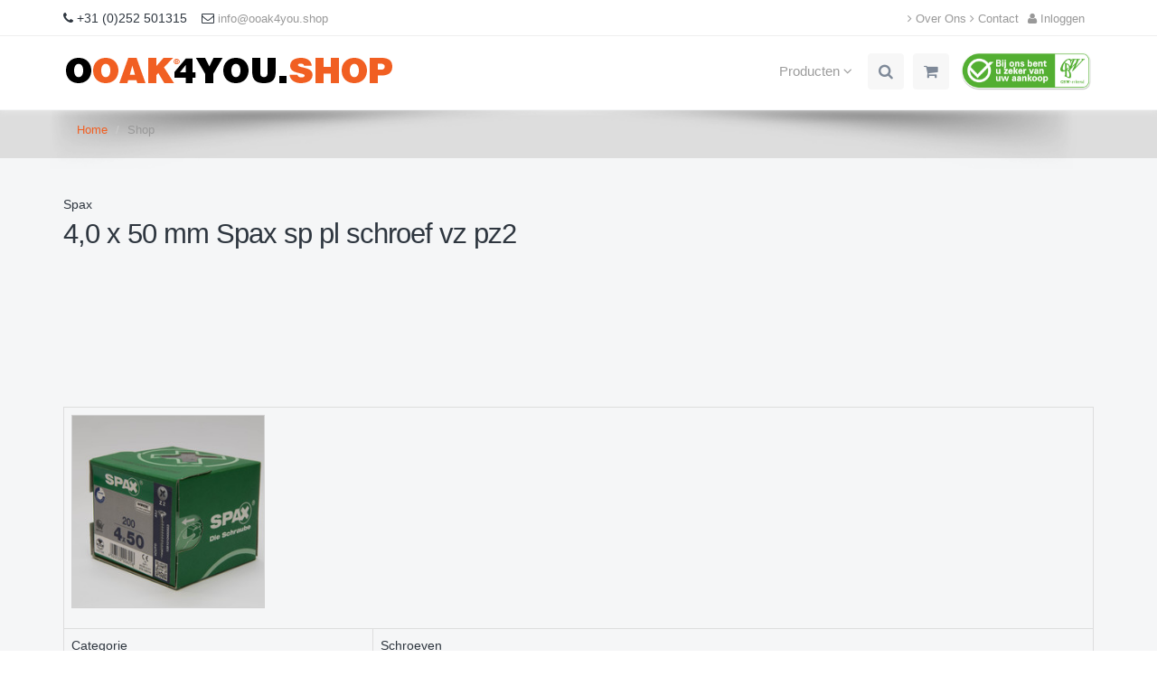

--- FILE ---
content_type: text/html; charset=UTF-8
request_url: https://ooak4you.shop/product/4-0-x-50-mm-spax-sp-pl-schroef-vz-pz2/40/
body_size: 10697
content:
<!DOCTYPE html>
<!--[if IE 8]>			<html class="ie ie8"> <![endif]-->
<!--[if IE 9]>			<html class="ie ie9"> <![endif]-->
<!--[if gt IE 9]><!-->	<html> <!--<![endif]-->
	<head>
        <meta http-equiv="content-type" content="text/html; charset=utf-8"></meta>
		<title>OOAK4YOU - Connecting Business</title>

		<meta name="keywords" content="HTML5,CSS3,Template" />
		<meta name="description" content="" />
		<meta name="Author" content="Dorin Grigoras [www.stepofweb.com], Edited by Olaf van Zandwijk [stibbons.nl]" />

		<!-- mobile settings -->
		<meta name="viewport" content="width=device-width, maximum-scale=1, initial-scale=1, user-scalable=no" />

        <!-- up to 10% speed up for external res -->
        <link rel="dns-prefetch" href="https://fonts.googleapis.com/">
        <link rel="dns-prefetch" href="https://fonts.gstatic.com/">
        <link rel="preconnect" href="https://fonts.googleapis.com/">
        <link rel="preconnect" href="https://fonts.gstatic.com/">

		<!-- WEB FONTS -->
		<link href="https://fonts.googleapis.com/css?family=Open+Sans:300,400,700,800" rel="stylesheet" type="text/css" />
        <link rel="stylesheet" href="https://fonts.googleapis.com/css?family=Roboto:300,400,500,700&amp;display=swap">

		<!-- Bootstrap CSS -->
		<!--link href="/libs/js/bootstrap/dist/css/bootstrap.css" rel="stylesheet" media="screen"-->
	
		<!-- blue imp gallery CSS -->
		<link rel="stylesheet" href="https://ooak4you.shop/libs/js/Bootstrap-Image-Gallery-3.1.1/css/blueimp-gallery.min.css">
		<link rel="stylesheet" href="https://ooak4you.shop/libs/js/Bootstrap-Image-Gallery-3.1.1/css/bootstrap-image-gallery.min.css">
		
		<!-- HTML5 Shiv and Respond.js IE8 support of HTML5 elements and media queries -->
		<!-- WARNING: Respond.js doesn't work if you view the page via file:// -->
		<![if lt IE 9]>
		<script src="https://oss.maxcdn.com/libs/html5shiv/3.7.0/html5shiv.js"></script>
		<script src="https://oss.maxcdn.com/libs/respond.js/1.4.2/respond.min.js"></script>
		<![endif]>

		<!-- CORE CSS -->
		<link href="/themes/ooak_atropos/assets/plugins/bootstrap/css/bootstrap.min.css" rel="stylesheet" type="text/css" />
		<link href="/themes/ooak_atropos/assets/css/font-awesome.css" rel="stylesheet" type="text/css" />
		<link href="/themes/ooak_atropos/assets/plugins/owl-carousel/owl.carousel.css" rel="stylesheet" type="text/css" />
		<link href="/themes/ooak_atropos/assets/plugins/owl-carousel/owl.theme.css" rel="stylesheet" type="text/css" />
		<link href="/themes/ooak_atropos/assets/plugins/owl-carousel/owl.transitions.css" rel="stylesheet" type="text/css" />
		<link href="/themes/ooak_atropos/assets/plugins/magnific-popup/magnific-popup.css" rel="stylesheet" type="text/css" />
		<link href="/themes/ooak_atropos/assets/css/animate.css" rel="stylesheet" type="text/css" />
		<link href="/themes/ooak_atropos/assets/css/superslides.css" rel="stylesheet" type="text/css" />

		<!-- ROYAL SLIDER -->
		<link href="/themes/ooak_atropos/assets/plugins/royalslider/royalslider.css" rel="stylesheet">
		<link href="/themes/ooak_atropos/assets/plugins/royalslider/skins/universal/rs-universal.css" rel="stylesheet">
		<!--style>
			.royalSlider,
			.royalSlider .rsOverflow,
			.royalSlider .rsSlide,
			.royalSlider .rsVideoFrameHolder,
			.royalSlider .rsThumbs {
				background: rgba(244, 245, 247, 0.901961) !important;
			}
			
			.rsDefault .rsThumb.rsNavSelected {
				padding:0px;
				margin:0px;
				background: #02874a !important;
			}
			.rsDefault .rsThumb.rsNavSelected img {
				opacity: 0.3 !important;
				filter: alpha(opacity=30) !important;
			}
			.rsUni .rsThumb.rsNavSelected .thumbIco
			{
				border: 0px solid #FFF;
				border: 0px solid rgba(255,255,255,0.9);
			}
		</style-->


		<!-- REVOLUTION SLIDER -->
		<link href="/themes/ooak_atropos/assets/plugins/revolution-slider/css/settings.css" rel="stylesheet" type="text/css" />

        <!-- BOOTSTRAP TOUCHSPIN -->
        <link href="/themes/ooak_atropos/assets/plugins/touchspin/jquery.bootstrap-touchspin.min.css" rel="stylesheet" type="text/css" />

		<!-- THEME CSS -->
		<link href="/themes/ooak_atropos/assets/css/essentials.css" rel="stylesheet" type="text/css" />
		<link href="/themes/ooak_atropos/assets/css/layout.css" rel="stylesheet" type="text/css" />
		<link href="/themes/ooak_atropos/assets/css/layout-responsive.css" rel="stylesheet" type="text/css" />
		<link href="/themes/ooak_atropos/assets/css/color_scheme/orange.css" rel="stylesheet" type="text/css" /><!-- orange: default style -->
		<!--<link id="css_dark_skin" href="/themes/ooak_atropos/assets/css/layout-dark.css" rel="stylesheet" type="text/css" />--><!-- DARK SKIN -->
		<link href="/themes/ooak_atropos/typography.css" rel="stylesheet" type="text/css" />

        <!-- jQuery UI CSS -->
        <link rel="stylesheet" href="https://ooak4you.shop/libs/js/jquery-ui-1.11.4.custom/jquery-ui.min.css" />

		<!--TODO?php Loader::element('header_required');?-->
				<link href="/themes/ooak_atropos/assets/css/overrides.css" rel="stylesheet" type="text/css" />

		<!-- Modernizr -->
		<script type="text/javascript" src="/themes/ooak_atropos/assets/plugins/modernizr.min.js"></script>

        <!-- Include external CSS. -->
        <link href="https://cdnjs.cloudflare.com/ajax/libs/font-awesome/4.4.0/css/font-awesome.min.css" rel="stylesheet" type="text/css" />
        <link rel="stylesheet" href="https://cdnjs.cloudflare.com/ajax/libs/codemirror/5.3.0/codemirror.min.css">

        <!-- Include Editor style. -->
        <link href="/themes/ooak_atropos/../../libs/js/froala_editor/css/froala_editor.pkgd.min.css" rel="stylesheet" type="text/css" />
        <link href="/themes/ooak_atropos/../../libs/js/froala_editor/css/froala_style.min.css" rel="stylesheet" type="text/css" />
        <link href="/themes/ooak_atropos/../../libs/js/froala_editor/css/plugins/file.min.css" rel="stylesheet" type="text/css" />
        <link href="/themes/ooak_atropos/../../libs/js/froala_editor/css/plugins/image.min.css" rel="stylesheet" type="text/css" />
        <link href="/themes/ooak_atropos/../../libs/js/froala_editor/css/plugins/image_manager.min.css" rel="stylesheet" type="text/css" />

        <!-- Include DataTables -->
        <link href="https://cdn.datatables.net/v/bs/dt-1.10.13/fc-3.2.2/fh-3.1.2/r-2.1.1/sc-1.4.2/datatables.min.css" rel="stylesheet" type="text/css" />
    </head>
	<body>
		<!-- Top Bar -->
		<header id="topHead">
			<div class="container">

				<!-- PHONE/EMAIL -->
				<span class="quick-contact pull-left">
                                        <span id="phone" class="hidden-smallest"><i class="fa fa-phone"></i>&nbsp;+31 (0)252 501315</span>
					<!--span class="hidden-xxxs"> &bull; </span-->&nbsp;&nbsp;
					<span class=""><i class="fa fa-envelope-o"></i>&nbsp;<a href="mailto:info@ooak4you.shop">info@ooak4you.shop</a></span>
				</span>
				<!-- /PHONE/EMAIL -->

				<!-- LANGUAGE -->
				<!--div class="btn-group pull-right hidden-xs">
					<button class="dropdown-toggle language" type="button" data-toggle="dropdown">
						<img src="/themes/ooak_atropos/assets/images/flags/nl.png" width="16" height="11" alt="[NL] Nederlands" /><span class="hidden-sm hidden-md">&nbsp;Nederlands&nbsp;</span><span class="caret"></span>
					</button>

					<ul class="dropdown-menu">
						<li>
							<a href="#">
								<img src="/themes/ooak_atropos/assets/images/flags/nl.png" width="16" height="11" alt="[NL] Nederlands" /> Nederlands
							</a>
						</li>
						<li>
							<a href="#">
								<img src="/themes/ooak_atropos/assets/images/flags/us.png" width="16" height="11" alt="[US] English" /> English
							</a>
						</li>
					</ul>
				</div-->
				<!-- /LANGUAGE -->

				    <!-- SIGN IN -->
    <div class="pull-right nav signin-dd">
        <a id="quick_sign_in" href="https://ooak4you.shop/login" data-toggle="dropdown"><i class="fa fa-user"></i><span class="hidden-xs"> Inloggen</span></a>
        <div class="dropdown-menu" role="menu" aria-labelledby="quick_sign_in">

            <h4>Aanmelden</h4>
            <form action="https://ooak4you.shop/login" method="post" role="form">

                <div class="form-group"><!-- email -->
                    <input required type="email" name="email" class="form-control" placeholder="Email">
                </div>

                <div class="input-group">

                    <!-- password -->
                    <input required type="password" name="password" class="form-control" placeholder="Wachtwoord">
                    
                    <!-- submit button -->
                    <span class="input-group-btn">
                        <button type="submit" class="btn btn-primary">Inloggen</button>
                    </span>

                </div>

                <!--div class="checkbox">
                    <label>
                        <input type="checkbox"> Remember me &bull; <a href="https://ooak4you.shop/login">Forgot password?</a>
                    </label>
                </div-->

            </form>

            <!--hr /-->
            
            <!--a href="#" class="btn-facebook fullwidth radius3"><i class="fa fa-facebook"></i> Connect With Facebook</a>
            <a href="#" class="btn-twitter fullwidth radius3"><i class="fa fa-twitter"></i> Connect With Twitter</a-->
            <!--<a href="#" class="btn-google-plus fullwidth radius3"><i class="fa fa-google-plus"></i> Connect With Google</a>-->

            <p class="bottom-create-account">
                <a href="https://ooak4you.shop/register">Registreren</a>
            </p>
        </div>
    </div>
    <!-- /SIGN IN -->


<!-- /USER MENU -->

				<!-- CART MOBILE BUTTON -->
				<a class="pull-right" id="btn-mobile-quick-cart" href="/cart"><i class="fa fa-shopping-cart"></i>&nbsp;&euro;&nbsp;0,00</a>
				<!-- CART MOBILE BUTTON -->

				<!-- LINKS -->
				<div class="pull-right nav hidden-xs">
					<a href="/category.php?id=34"><i class="fa fa-angle-right"></i> Over Ons</a>
					<a href="/contact"><i class="fa fa-angle-right"></i> Contact</a>
				</div>
				<!-- /LINKS -->

			</div>
		</header>
		<!-- /Top Bar -->

	<!--body class="">< Available classes for body: boxed , pattern1...pattern10 . Background Image - example add: data-background="assets/images/boxed_background/1.jpg"  -->
		<!-- TODOdiv class="concrete5" -->
		<!-- TODO ?php  
		global $c;
		$u = new User();
		if($u->getUserID()){
			$ui = UserInfo::getByID($u->getUserID());
			$ps = new Permissions($c);
		}
		?-->
		<!--TODO?php $c = Page::getCurrentPage();
			$p = new Permissions($c);
			if ($p->canViewToolbar()) {
				 $canWrite = " can-write";
			} else {
				 $canWrite = " no-write";
			}
			$isEditMode = $c->isEditMode();
			if ($isEditMode) {
				 $edit = " edit-active";
			} else {
				 $edit = "";
		}?-->
		<!-- TOP NAV -->
		<header id="topNav" class="topHead">
			<div class="container">

				<!-- Logo text or image -->
				<a class="logo" href="/">
					<img class="" src="/themes/ooak_atropos/assets/images/logo.png" alt="OOAK4YOU" />
				</a>

				<!-- Mobile Menu Button -->
				<button class="btn btn-mobile" style="margin-left:12px;" data-toggle="collapse" data-target=".nav-main-collapse">
					<i class="fa fa-bars"></i>
				</button>

				<img id="cbw1" class="hidden-xxxs hidden-xxs hidden-md hidden-lg hidden-xl pull-right" height="44" style="line-height:50px;margin-top:6px;" 
					src="/themes/ooak_atropos/assets/images/cbw_logo.png" />

				<div class="navbar-collapse nav-main-collapse collapse pull-right" style="padding-right:0px;">
					<nav class="nav-main mega-menu">
						<ul class="nav nav-pills nav-main scroll-menu" id="topMain">
							<li class="dropdown">
								<a class="dropdown-toggle" href="#">
									Producten <i class="fa fa-angle-down"></i>
								</a>
								<ul class="dropdown-menu">
									<li><a href="https://ooak4you.shop/products">Alle producten</a></li>
									<li class="divider"></li>
									<li><a href='https://ooak4you.shop/category.php?id=30'>Afbandmateriaal</a></li><li><a href='https://ooak4you.shop/category.php?id=23'>Beitsen</a></li><li><a href='https://ooak4you.shop/category.php?id=25'>Beslag</a></li><li><a href='https://ooak4you.shop/category.php?id=28'>Bezorging</a></li><li><a href='https://ooak4you.shop/category.php?id=31'>Gefabriceerd fineer</a></li><li><a href='https://ooak4you.shop/category.php?id=18'>Gefineerde platen</a></li><li><a href='https://ooak4you.shop/category.php?id=15'>Gereedschap</a></li><li><a href='https://ooak4you.shop/category.php?id=29'>Hout fineer</a></li><li><a href='https://ooak4you.shop/category.php?id=20'>HPL platen</a></li><li><a href='https://ooak4you.shop/category.php?id=33'>Kastrompen</a></li><li><a href='https://ooak4you.shop/category.php?id=24'>Lakken</a></li><li><a href='https://ooak4you.shop/category.php?id=14'>Lijmen</a></li><li><a href='https://ooak4you.shop/category.php?id=32'>Massief Hout</a></li><li><a href='https://ooak4you.shop/category.php?id=16'>Mdf</a></li><li><a href='https://ooak4you.shop/category.php?id=19'>Melamine platen</a></li><li><a href='https://ooak4you.shop/category.php?id=17'>Multiplex</a></li><li><a href='https://ooak4you.shop/category.php?id=21'>Oli&euml;n</a></li><li><a href='https://ooak4you.shop/category.php?id=34'>Over Ons</a></li><li><a href='https://ooak4you.shop/category.php?id=26'>Panelen op maat</a></li><li><a href='https://ooak4you.shop/category.php?id=27'>Poten</a></li><li><a href='https://ooak4you.shop/category.php?id=22'>Proefmonsters</a></li><li><a href='https://ooak4you.shop/category.php?id=13'>Schroeven</a></li>								</ul>
							</li>
							<!-- GLOBAL SEARCH -->
							<li class="search">
								<!-- search form -->
								<form method="get" action="https://ooak4you.shop/search.php" class="input-group pull-right" role="search">
									<input type="text" class="form-control" name="s" id="s" value="" 
										placeholder="Tik hier een zoektekst..." required>
									<span class="input-group-btn">
										<button type="submit" class="btn btn-primary notransition"><i class="fa fa-search"></i></button>
									</span>
								</form>
								<!-- /search form -->
							</li>
							<!-- /GLOBAL SEARCH -->
                                <!-- QUICK SHOP CART -->
    <li class="quick-cart">
                <div class="quick-cart-content">

                        <p>U heeft 0 producten in uw winkelwagen</p>

            <div class='inline-block' style='margin-top:6px;'><span class='price pull-left' style='font-size:smaller;'>Totaal&nbsp;(inclusief BTW)</span><span class='price pull-right' style='margin-right:11px;'><b>&euro;&nbsp;0,00</b></span></div>

            <!-- QUICK CART BUTTONS -->
            <div class="row cart-footer">
                <div class="col-md-6 nopadding-right">
                    <a href="https://ooak4you.shop/cart" class="btn btn-primary btn-xs fullwidth"><i class="fa fa-shopping-cart"></i>&nbsp;<b>Winkelwagen</b></a>
                </div>
                <div class="col-md-6 nopadding-left">
                    <a href="https://ooak4you.shop/checkout" class="btn btn-success btn-xs fullwidth"><i class="fa fa-truck"></i>&nbsp;<b>Bestelling</b></a>
                </div>
            </div>
            <!-- /QUICK CART BUTTONS -->

        </div>
    </li>
    <li>
        <img class="hidden-xxs hidden-xs hidden-sm" height="44" style="position:relative;top:-2px;padding-left:15px;" src="/themes/ooak_atropos/assets/images/cbw_logo.png" />
    </li>
    <!-- /QUICK SHOP CART -->

						</ul>
					</nav>
				</div>
			</div>
		</header>

		<span id="header_shadow" class=" no-write"></span>
		<!-- /TOP NAV -->
		<style>
			#header_shadow{
				top:61px; 
				pointer-events:none;
			}
			#header_shadow.can-write{
				top:110px;
				pointer-events:none;
			}
		</style>

        <!-- custom CSS -->
        <style>
        .margin-bottom-1em{
            margin-bottom:1em;
        }

        .width-30-percent{
            width:30%;
        }

        .margin-top-1em{
            margin-top:1em;
        }

        .margin-1em-zero{
            margin:1em 0;
        }

        .width-30-percent{
            width:30%;
        }

        .width-70-percent{
            width:70%;
        }

        .photo-thumb{
            width:214px;
            height:214px;
            float:left;
            border: thin solid #d1d1d1;
            margin:0 1em 1em 0;
        }

        .photo-thumb-home{
            width:100%;
            height:300px;
            float:left;
            margin:0 1em 1em 0;
        }

        div#blueimp-gallery div.modal {
            overflow: visible;

        }

        .form-signin
        {
            max-width: 330px;
            padding: 15px;
            margin: 0 auto;
        }
        .form-signin .form-control
        {
            position: relative;
            font-size: 16px;
            height: auto;
            padding: 10px;
            -webkit-box-sizing: border-box;
            -moz-box-sizing: border-box;
            box-sizing: border-box;
        }
        .form-signin .form-control:focus
        {
            z-index: 2;
        }
        .form-signin input[type="text"]
        {
            margin-bottom: -1px;
            border-bottom-left-radius: 0;
            border-bottom-right-radius: 0;
        }
        .form-signin input[type="password"]
        {
            margin-bottom: 10px;
            border-top-left-radius: 0;
            border-top-right-radius: 0;
        }
        .account-wall
        {
            margin-top: 40px;
            padding: 40px 0px 20px 0px;
            background-color: #ffffff;
            box-shadow: 0 2px 10px 0 rgba(0, 0, 0, 0.16);
        }
        .login-title
        {
            color: #555;
            font-size: 22px;
            font-weight: 400;
            display: block;
        }
        .profile-img
        {
            width: 96px;
            height: 96px;
            margin: 0 auto 10px;
            display: block;
            -moz-border-radius: 50%;
            -webkit-border-radius: 50%;
            border-radius: 50%;
        }
        .select-img
        {
            border-radius: 50%;
            display: block;
            height: 75px;
            margin: 0 30px 10px;
            width: 75px;
            -moz-border-radius: 50%;
            -webkit-border-radius: 50%;
            border-radius: 50%;
        }
        .select-name
        {
            display: block;
            margin: 30px 10px 10px;
        }

        .logo-img
        {
            width: 96px;
            height: 96px;
            margin: 0 auto 10px;
            display: block;
            -moz-border-radius: 50%;
            -webkit-border-radius: 50%;
            border-radius: 50%;
        }

        .margin-top-40{
            margin-top:40px;
        }

        .text-align-center{
            text-align:center;
        }

        .thumbnail{
            padding:0;
        }

        .pagination{
            margin:0 0 2em 0;
        }

        .display-none{
            display:none;
        }
        .navbar-static-top {
            z-index: 90;
            border-width: 0 0 1px;
        }

        .fr-view img.fr-bordered {
            border: solid 8px #FFFFFF;
            -webkit-box-sizing: border-box;
            -moz-box-sizing: border-box;
            box-sizing: border-box;
        }

        .fr-view img.fr-marginleft {
            margin-left:15px !important;
        }

        .fr-view img.fr-marginright {
            margin-right:15px !important;
        }

        .fr-view img.fr-margintop {
            margin-top:15px !important;
        }

        .fr-view img.fr-marginbottom {
            margin-bottom:15px !important;
        }

        .fr-view table td, .fr-view table th {
            border: 1px solid transparent;
        }
        .align-middle {
            vertical-align: middle !important;
        }
        .checkbox-wrapper {
            display:inline-block;
            position: relative;
            top: -2px;
        }

        .notseenonload {
            display:none;
        }

        input[type="checkbox"].ios8-switch {
		    position: absolute;
		    margin: 8px 0 0 16px;
		    -webkit-appearance: none;    
		}
		input[type="checkbox"].ios8-switch + label {
		    position: relative;
		    padding: 0px 0 0 50px;
		    line-height: 2.0em;
		    -webkit-appearance: none;    
		}
		input[type="checkbox"].ios8-switch + label:before {
		    content: "";
		    position: absolute;
		    display: block;
		    left: 0;
		    top: 0;
		    width: 40px; /* x*5 */
		    height: 24px; /* x*3 */
		    border-radius: 16px; /* x*2 */
		    background: #fff;
		    border: 1px solid #d9d9d9;
		    -webkit-appearance: none;    
		    -webkit-transition: all 0.3s;
		    transition: all 0.3s;
		}
		input[type="checkbox"].ios8-switch + label:after {
		    content: "";
		    position: absolute;
		    display: block;
		    left: 0px;
		    top: 0px;
		    width: 24px; /* x*3 */
		    height: 24px; /* x*3 */
		    border-radius: 16px; /* x*2 */
		    background: #fff;
		    border: 1px solid #d9d9d9;
		    -webkit-appearance: none;    
		    -webkit-transition: all 0.3s;
		    transition: all 0.3s;
		}
		input[type="checkbox"].ios8-switch + label:hover:after {
		    box-shadow: 0 0 5px rgba(0,0,0,0.3);
		    -webkit-appearance: none;    
		}
		input[type="checkbox"].ios8-switch:checked + label:after {
		    margin-left: 16px;
		    -webkit-appearance: none;    
		}
		input[type="checkbox"].ios8-switch:checked + label:before {
		    background: #55D069;
		    -webkit-appearance: none;    
		}

		/* SMALL */

		input[type="checkbox"].ios8-switch-sm { 
		    margin: 5px 0 0 10px;
		}
		input[type="checkbox"].ios8-switch-sm + label {
		    position: relative;
		    padding: 0 0 0 32px;
		    line-height: 1.3em;
		}
		input[type="checkbox"].ios8-switch-sm + label:before {
		    width: 25px; /* x*5 */
		    height: 15px; /* x*3 */
		    border-radius: 10px; /* x*2 */
		}
		input[type="checkbox"].ios8-switch-sm + label:after {
		    width: 15px; /* x*3 */
		    height: 15px; /* x*3 */
		    border-radius: 10px; /* x*2 */
		}
		input[type="checkbox"].ios8-switch-sm + label:hover:after {
		    box-shadow: 0 0 3px rgba(0,0,0,0.3);
		}
		input[type="checkbox"].ios8-switch-sm:checked + label:after {
		    margin-left: 10px; /* x*2 */
		}

		/* LARGE */

		input[type="checkbox"].ios8-switch-lg {
		    margin: 10px 0 0 20px;
		}
		input[type="checkbox"].ios8-switch-lg + label {
		    position: relative;
		    padding: 7px 0 0 60px;
		    line-height: 2.3em;
		}
		input[type="checkbox"].ios8-switch-lg + label:before {
		    width: 50px; /* x*5 */
		    height: 30px; /* x*3 */
		    border-radius: 20px; /* x*2 */
		}
		input[type="checkbox"].ios8-switch-lg + label:after {
		    width: 30px; /* x*3 */
		    height: 30px; /* x*3 */
		    border-radius: 20px; /* x*2 */
		}
		input[type="checkbox"].ios8-switch-lg + label:hover:after {
		    box-shadow: 0 0 8px rgba(0,0,0,0.3);
		}
		input[type="checkbox"].ios8-switch-lg:checked + label:after {
		    margin-left: 20px; /* x*2 */
		}

		div.tabs ul.nav-tabs {
			list-style: none;
			overflow-x: auto;
			overflow-y: hidden;
			height:49px;
			max-height: 49px;
			white-space: nowrap!important;
		}

		ul.nav-tabs > li {
		    box-sizing: border-box;
		    -moz-box-sizing: border-box;
			display: inline-block!important;
			float:left!important;
			white-space:nowrap!important;
		}

		div.tabs ul.nav-tabs li,
		div.tabs ul.nav-tabs li a {
			/*float:left !important;*/
			display: inline-block!important;
			white-space:nowrap!important;
		}

		div.tabs ul.nav-tabs li.hidden,
		div.tabs ul.nav-tabs li.hidden a {
			float:left !important;
			display:none !important;
			white-space:nowrap!important;
		}

		/*@media only screen and (max-width: 479px) {
			div.tabs ul.nav-tabs li,
			div.tabs ul.nav-tabs li a {
				/ *float:left !important; * /
				display: inline-block!important;
				white-space:nowrap!important;
			}

			div.tabs ul.nav-tabs li.hidden,
			div.tabs ul.nav-tabs li.hidden a {
				float:left !important;
				display:none !important;
				white-space:nowrap!important;
			}
		}*/
        @media (max-width: 767px) {
        	.leftmargin-sm {
        		margin-left:46px;
        	}
        }

        @media (min-width: 768px) {
            /*
            * Row with equal height columns
            * --------------------------------------------------
            */
            .row-eq-height {
                display: -webkit-box;
                display: -webkit-flex;
                display: -ms-flexbox;
                display:         flex;
            }
        }

        .panelstyletabs{
            min-height: 350px;
        }

            .transparentBg{
                background: rgba(255,140,0, 0.5);
            }

        @media only screen and (max-width: 490px) {
            .hidden-smallest {
                display: none !important;
            }
        }



        </style>

	<!-- include the navigation bar -->
	<!--?php include_once 'navigation.php'; ?-->
<div id="wrapper" class="nopadding-bottom">
                    <header id="page-title">
                    <div class="container">
                        <div class="col-md-12">
                            <ul class="breadcrumb">
                                <li><a href="https://ooak4you.shop/">Home</a></li>
                                <li class="active">Shop</li>                            </ul>
                        </div>
                    </div>
                </header>
    <article class="row">
        <section id="categorydescription" class="padding0">
            <div class="container">
                <article class="row">
                    <div class="col-md-12">
                        <div>Spax </div>
                        <h2>4,0 x 50 mm Spax sp pl schroef vz pz2</h2>

                                                <div class="fr-view" id="edit_product" name="content">
                                                    </div>
                                            </div>
                </article>
                <article class="row">
                    <div class="col-md-12">
                        <!-- Specific Product Content -->
                                                <div class="fr-view" id="edit_product_general" name="content">
                                                    </div>
                                            </div>
                </article>
            </div>
            <div class="padding50">&nbsp;</div>
        </section>

        <section id="productdescription" class="padding0">
            <div class="container">
                <article class="row">
                    <div class='col-md-12'>
<!-- HTML form for viewing a product -->
                        <table class='table table-hover table-responsive table-bordered margin-1em-zero'>

                            <tr>
                                <td colspan='2'>
                                <a href='https://ooak4you.shop/uploads/images/thumbs_80x80_3x/4x50.JPG' data-gallery><div class='photo-thumb' style='background: url(https://ooak4you.shop/uploads/images/thumbs_80x80_3x/4x50.JPG) 50% 50% no-repeat;background-size:contain;'></div></a>                                </td>
                            </tr>

                            <tr>
                                <td class='width-30-percent'>Categorie</td>
                                <td class='width-70-percent'>
                                    Schroeven                                </td>
                            </tr>

                            


                                                            <tr>
                                    <td>Prijs</td>
                                    <td>
                                        &euro;&nbsp;9,87                                    </td>
                                </tr>
                                <tr><td><div class='product-id' style='display:none;'>40</div><div class='product-name' style='display:none;'>4,0 x 50 mm Spax sp pl schroef vz pz2</div>Hoeveelheid</td><td><form class='add-to-cart-form'><div class='input-group'><input type='number' name='quantity' value='1' class='form-control' placeholder='Geef hier de hoeveelheid op...' min='1'><span class='input-group-btn'><button type='submit' class='btn btn-primary add-to-cart'><span class='glyphicon glyphicon-shopping-cart'></span> Add to cart</button></span></div></form></td></tr>
                        </table>

                        <!-- The Bootstrap Image Gallery lightbox, should be a child element of the document body -->
                        <div id="blueimp-gallery" class="blueimp-gallery">
                            <!-- The container for the modal slides -->
                            <div class="slides"></div>
                            <!-- Controls for the borderless lightbox -->
                            <h3 class="title"></h3>
                            <a class="prev"><</a>
                            <a class="next">></a>
                            <a class="close">X</a>
                            <a class="play-pause"></a>
                            <ol class="indicator"></ol>
                            <!-- The modal dialog, which will be used to wrap the lightbox content -->
                            <div class="modal fade">
                                <div class="modal-dialog">
                                    <div class="modal-content">
                                        <div class="modal-header">
                                            <button type="button" class="close" aria-hidden="true">&times;</button>
                                            <h4 class="modal-title"></h4>
                                        </div>
                                        <div class="modal-body next"></div>
                                        <div class="modal-footer">
                                            <button type="button" class="btn btn-default pull-left prev">
                                                <i class="glyphicon glyphicon-chevron-left"></i>
                                                Previous
                                            </button>
                                            <button type="button" class="btn btn-primary next">
                                                Next
                                                <i class="glyphicon glyphicon-chevron-right"></i>
                                            </button>
                                        </div>
                                    </div>
                                </div>
                            </div>
                        </div>
                    </div>
                </article>
            </div>
        </section>
    </article>
</div>
<!-- Initialize the editor. -->
<script>
    </script><!-- Initialize the editor. -->
<script>
    </script>
<script>
    function contentReady() {
        if( jQuery.isFunction(window.initializeTextEditorProduct) ) {
            initializeTextEditorProduct();
        }
        if( jQuery.isFunction(window.initializeTextEditorProductGeneral) ) {
            initializeTextEditorProductGeneral();
        }
        if( jQuery.isFunction(window.initializeForm) ) {
            initializeForm();
        }
    }
</script>

		<!-- FOOTER -->
		<footer>

			<!-- copyright , scrollTo Top -->
			<div class="footer-bar">
				<div class="container">
					<div class="col-xs-12 col-sm-8" style="padding-left:0;">
                        <span class="copyright">Copyright &copy; OOAK4YOU, Alle rechten voorbehouden.</span>
                    </div>
					<div class="col-xs-12 col-sm-4 text-right-sm text-center-xs"><a class="toTop copyright" style="position:relative;border-left:0;padding-left:0;width:auto;float:none;" href="#topNav">Terug naar boven <i class="fa fa-arrow-circle-up"></i></a></div>
				</div>
			</div>
			<div class="footer-content">
				<div class="container">
					<div class="col-xs-12 col-sm-4">
						<div class="row">
                            <div class="col-xs-12 col-sm-4 col-md-4" style="padding-left:0;">
                                <span class="block"><strong>Social:</strong></span>
                            </div>
                            <div class="col-xs-12 col-sm-8 col-md-8">
                                <a target="_blank" href="https://facebook.com/ooak4you.shop" class="social nomargin fa fa-facebook"></a>
                                <a target="_blank" href="https://instagram.com/ooak4you.shop" class="social nomargin fa fa-instagram"></a>
                                <a target="_blank" href="https://pinterest.com/ooak4youshop" class="social nomargin fa fa-pinterest"></a>
                                <br /><br />
                            </div>
                        </div>
						<div class="row">
							<div class="col-xs-12 col-sm-4 col-md-4" style="padding-left:0;">
                                <span class="block"><strong><i class="fa fa-map-marker"></i> Adres:</strong></span>
                            </div>
							<div class="col-xs-12 col-sm-8 col-md-8">
                                <span class="block">Vennestraat 54G, 2161 LE Lisse</span>
                            </div>
						</div>
                        <div class="row">
                            <br />
                        </div>
                        <div class="row">
                            <div class="col-xs-12 col-sm-4 col-md-4" style="padding-left:0;"><span class="block"><strong><i class="fa fa-money"></i> BTW:</strong></span></div>
                            <div class="col-xs-12 col-sm-8 col-md-8"><span class="block">Alle prijzen zijn inclusief BTW<br />tenzij expliciet anders vermeld</span></div>

                        </div>
					</div>
					<div class="col-xs-12 col-sm-4">
						<div class="row"> 
							<div class="col-xs-12 text-center-sm">
								<span class="block">Bezoek alleen op afspraak<br />
									<a href="/pdf/AV2012_NOV_DEF_printversie_zs.pdf" target="_blank">Algemene Voorwaarden</a><br />
									<a href="/pdf/Privacyverklaring_ooak4you.shop.pdf" target="_blank">Privacyverklaring</a><br />
                                    <a href="category.php?id=28">Afhalen en bezorging</a><br />
									KvK 60311665<br />
                                    BTW-Nummer NL853853265B01
								</span>
							</div>
						</div>
					</div>
					<div class="col-xs-12 col-sm-4 text-right-sm">
						<div class="row">
							<div class="col-xs-12 col-sm-5 col-md-6" style="padding-left:0px;"><span class="block"><strong><i class="fa fa-phone"></i> Telefoon:</strong></span></div>
							<div class="col-xs-12 col-sm-7 col-md-6"><span class="block"><a href="tel:+31252501315">+31 (0)252 501315</a></span></div>
						</div>
						<div class="row">
							<div class="col-xs-12 col-sm-5 col-md-6" style="padding-left:0px;"><span class="block"><strong><i class="fa fa-envelope"></i> E-mail:</strong></span></div>
							<div class="col-xs-12 col-sm-7 col-md-6"><span class="block"><a href="mailto:info@ooak4you.shop">info@ooak4you.shop</a></span></div>
						</div>
                        <div class="row">
                            <br />
                        </div>
                        <div class="row">
                            <div class="col-xs-12 col-sm-5 col-md-6" style="padding-left:0px;"><span class="block"><strong><i class="fa fa-bank"></i> Bank:</strong></span></div>
                            <div class="col-xs-12 col-sm-7 col-md-6"><span class="block">NL78RABO0320719839<br />BIC RABONL2U</span></div>
                        </div>
					</div>
				</div>
			</div>
		</footer>
		<!-- /FOOTER -->

		<!-- jQuery library -->
		<!--script src="libs/js/jquery.js"></script-->
		<script type="text/javascript" src="/themes/ooak_atropos/assets/plugins/jquery-2.0.3.min.js"></script>

		<!-- our custom JavaScript -->
		<script src="https://ooak4you.shop/libs/js/custom-script.js?ver=4"></script>

		<!-- bootstrap JavaScript -->
		<script src="https://ooak4you.shop/libs/js/bootstrap/dist/js/bootstrap.min.js"></script>
		<script src="https://ooak4you.shop/libs/js/bootstrap/docs-assets/js/holder.js"></script>

		<!-- bootstrap image gallery JavaScript -->
		<script src="https://ooak4you.shop/libs/js/Bootstrap-Image-Gallery-3.1.1/js/jquery.blueimp-gallery.min.js"></script>
		<script src="https://ooak4you.shop/libs/js/Bootstrap-Image-Gallery-3.1.1/js/bootstrap-image-gallery.min.js"></script>

		<script>
		// jQuery codes
		$(document).ready(function(){
			
			// add to cart button listener
			$('.add-to-cart-form').on('submit', function(){

                var caption_elem = $(this).closest('.caption');

                var id = 0;
                var name = "";
                var variant_id = 0;
                var quantity = 0;

				var tr_elem = $(this).closest('tr');
				
				// get basic information for adding to cart
				if(tr_elem.length){
					// info is in the table / single product layout
					var id = tr_elem.find('.product-id').text();
					var name = tr_elem.find('.product-name').text();
					var variant_id = $("select[name=variant_id]").val();
					var quantity = tr_elem.find('input').val();
				}
				
				else{
					// info is in div / front page layout
					caption_elem = $(this).closest('.caption');
					
					var id = caption_elem.find('.product-id').text();
					var name = caption_elem.find('.product-name').text();
                    var variant_id = $("select[name=variant_id]").val();
					var quantity = caption_elem.find('input').val();
				}

				// redirect to add_to_cart.php, with parameter values to process the request
				window.location.href = "https://ooak4you.shop/add_to_cart.php?id=" + id + "&name=" + name + "&quantity=" + quantity + "&variant_id=" + variant_id;
				return false;
			});
			
			// update quantity button listener
			//$('.update-quantity-form').on('submit', function(){
			//	//alert("Test");
			//	// get basic information for updating the cart
			//	var id = $(this).closest('tr').find('input[name="cartitemid"').value();
			//	var name = $(this).closest('tr').find('#productname').text();
			//	var quantity = $(this).closest('tr').find('#quantity').val();
			//
			//	// redirect to update_quantity.php, with parameter values to process the request
			//	window.location.href = "//update_quantity.php?id=" + id + "&name=" + name + "&quantity=" + quantity;
			//	return false;
			//});
            window.setTimeout(function() {
                $(".alert:not(.no-timeout)").fadeTo(500, 0).slideUp(500, function(){
                    $(this).remove();
                });
            }, 4000);
			
			// catch the submit form, used to tell the user if password is good enough
			$('#register, #edit-profile').submit(function(){
				
				var password_strenght=$('#passwordStrength').text();
				
				if( "Goed wachtwoord!" !== password_strenght ){
					alert('Wachtwoord is niet sterk genoeg!');
					return false
				}
				
				return true;
			});
			
		});
		</script>

		<!-- JAVASCRIPT FILES -->
		<!--script type="text/javascript" src="/themes/ooak_atropos/assets/plugins/jquery-2.0.3.min.js"></script-->
		<script type="text/javascript" src="/themes/ooak_atropos/assets/plugins/jquery.cookie.js"></script>
		<script type="text/javascript" src="/themes/ooak_atropos/assets/plugins/jquery.appear.js"></script>
		<script type="text/javascript" src="/themes/ooak_atropos/assets/plugins/jquery.isotope.js"></script>
        <!--script type="text/javascript" src="/themes/ooak_atropos/assets/plugins/jquery-ui-1.12.1.custom/jquery-ui.js"></script-->
        <script src="https://ooak4you.shop/libs/js/jquery-ui-1.11.4.custom/jquery-ui.min.js"></script>
        <script type="text/javascript" src="/themes/ooak_atropos/assets/plugins/jquery.ui.touch-punch.min.js"></script>
		<script type="text/javascript" src="/themes/ooak_atropos/assets/plugins/masonry.js"></script>
        <script type="text/javascript" src="/themes/ooak_atropos/assets/plugins/jquery.easing.1.3.js"></script>
        <script type="text/javascript" src="/themes/ooak_atropos/../../libs/js/jquery.easing/jquery.easing.compatibility.js"></script>

		<!--script type="text/javascript" src="/themes/ooak_atropos/assets/plugins/bootstrap/js/bootstrap.min.js"></script-->
        <!--script>$.fn.btnBootstrap = $.fn.button.noConflict();</script-->

		<script type="text/javascript" src="/themes/ooak_atropos/assets/plugins/magnific-popup/jquery.magnific-popup.min.js"></script>
		<script type="text/javascript" src="/themes/ooak_atropos/assets/plugins/owl-carousel/owl.carousel.min.js"></script>
		<script type="text/javascript" src="/themes/ooak_atropos/assets/plugins/stellar/jquery.stellar.min.js"></script>
		<script type="text/javascript" src="/themes/ooak_atropos/assets/plugins/knob/js/jquery.knob.js"></script>
		<script type="text/javascript" src="/themes/ooak_atropos/assets/plugins/jquery.backstretch.min.js"></script>
		<script type="text/javascript" src="/themes/ooak_atropos/assets/plugins/superslides/dist/jquery.superslides.min.js"></script>
		<script type="text/javascript" src="/themes/ooak_atropos/assets/plugins/mediaelement/build/mediaelement-and-player.min.js"></script>

		<!-- REVOLUTION SLIDER -->
		<script type="text/javascript" src="/themes/ooak_atropos/assets/plugins/revolution-slider/js/jquery.themepunch.plugins.min.js"></script>
		<script type="text/javascript" src="/themes/ooak_atropos/assets/plugins/revolution-slider/js/jquery.themepunch.revolution.min.js"></script>
		<script type="text/javascript" src="/themes/ooak_atropos/assets/js/slider_revolution.js"></script>

        <!-- Smooth scroll polyfill -->
        <script type="text/javascript" src="/themes/ooak_atropos/assets/js/smoothscroll.js"></script>
        <!-- rAF polyfill -->
        <script>
            // http://paulirish.com/2011/requestanimationframe-for-smart-animating/
            // http://my.opera.com/emoller/blog/2011/12/20/requestanimationframe-for-smart-er-animating
            // requestAnimationFrame polyfill by Erik Möller. fixes from Paul Irish and Tino Zijdel
            // MIT license
            (function() {
                var lastTime = 0;
                var vendors = ['ms', 'moz', 'webkit', 'o'];
                for(var x = 0; x < vendors.length && !window.requestAnimationFrame; ++x) {
                    window.requestAnimationFrame = window[vendors[x]+'RequestAnimationFrame'];
                    window.cancelAnimationFrame = window[vendors[x]+'CancelAnimationFrame']
                        || window[vendors[x]+'CancelRequestAnimationFrame'];
                }
                if (!window.requestAnimationFrame)
                    window.requestAnimationFrame = function(callback, element) {
                        var currTime = new Date().getTime();
                        var timeToCall = Math.max(0, 16 - (currTime - lastTime));
                        var id = window.setTimeout(function() { callback(currTime + timeToCall); },
                            timeToCall);
                        lastTime = currTime + timeToCall;
                        return id;
                    };
                if (!window.cancelAnimationFrame)
                    window.cancelAnimationFrame = function(id) {
                        clearTimeout(id);
                    };
            }());
        </script>

		<!-- ROYAL SLIDER -->
		<!--script src="../assets/royalslider/jquery-1.8.3.min.js" /-->
		<script src="/themes/ooak_atropos/assets/plugins/royalslider/jquery.royalslider.min.js"></script>

        <!-- BOOTSTRAP TOUCHSPIN -->
        <script src="/themes/ooak_atropos/assets/plugins/touchspin/jquery.bootstrap-touchspin.min.js"></script>

        <!-- FROALA EDITOR -->
        <!-- Include external JS libs. -->
        <!--script type="text/javascript" src="https://cdnjs.cloudflare.com/ajax/libs/jquery/1.11.0/jquery.min.js"></script-->
        <script type="text/javascript" src="https://cdnjs.cloudflare.com/ajax/libs/codemirror/5.3.0/codemirror.min.js"></script>
        <script type="text/javascript" src="https://cdnjs.cloudflare.com/ajax/libs/codemirror/5.3.0/mode/xml/xml.min.js"></script>

        <!-- Include JS files. -->
        <script type="text/javascript" src="/themes/ooak_atropos/../../libs/js/froala_editor/js/froala_editor.pkgd.min.js"></script>
        <!-- Include JS plugin files. -->
        <script type="text/javascript" src="/themes/ooak_atropos/../../libs/js/froala_editor/js/plugins/image.min.js"></script>
        <script type="text/javascript" src="/themes/ooak_atropos/../../libs/js/froala_editor/js/plugins/file.min.js"></script>
        <script type="text/javascript" src="/themes/ooak_atropos/../../libs/js/froala_editor/js/plugins/image_manager.min.js"></script>
        <!-- Include Language file if we want to use it. -->
        <script type="text/javascript" src="/themes/ooak_atropos/../../libs/js/froala_editor/js/languages/nl.js"></script>

        <!-- Include DataTables -->
        <script src="https://cdn.datatables.net/v/bs/dt-1.10.13/fc-3.2.2/fh-3.1.2/r-2.1.1/sc-1.4.2/datatables.min.js" type="text/javascript"></script>

        <!-- Color animation -->
        <script src="//cdn.jsdelivr.net/jquery.color-animation/1/mainfile"></script>
        <script type="text/javascript" src="/themes/ooak_atropos/../../libs/js/waypoints/lib/jquery.waypoints.min.js"></script>
        <script type="text/javascript" src="/themes/ooak_atropos/../../libs/js/waypoints/lib/shortcuts/sticky.min.js"></script>

        <script>
                        $(document).ready(function(){
                if(typeof contentReady == 'function') contentReady();
            })
        </script>


        <!-- Google Analytics: Change UA-XXXXX-X to be your site's ID. Go to http://www.google.com/analytics/ for more information. -->
		<!--<script>
			(function(i,s,o,g,r,a,m){i['GoogleAnalyticsObject']=r;i[r]=i[r]||function(){
			(i[r].q=i[r].q||[]).push(arguments)},i[r].l=1*new Date();a=s.createElement(o),
			m=s.getElementsByTagName(o)[0];a.async=1;a.src=g;m.parentNode.insertBefore(a,m)
			})(window,document,'script','//www.google-analytics.com/analytics.js','ga');

			ga('create', 'UA-XXXXX-X', 'domainname.com');
			ga('send', 'pageview');
		</script>
		-->
        <!-- Global site tag (gtag.js) - Google Analytics -->
        <script async src="https://www.googletagmanager.com/gtag/js?id=UA-56096436-2"></script>
        <script>
            window.dataLayer = window.dataLayer || [];
            function gtag(){dataLayer.push(arguments);}
            gtag('js', new Date());

            gtag('config', 'UA-56096436-2');
        </script>
		</div>
		<!--?php Loader::element('footer_required'); ?-->
	</body>
</html>
<script type="text/javascript" src="/themes/ooak_atropos/assets/js/scripts.js?val=1"></script>



--- FILE ---
content_type: text/css
request_url: https://ooak4you.shop/themes/ooak_atropos/assets/css/overrides.css
body_size: 321
content:
.ccm-next-previous-parentlink{
	display:none;
}

/* Defaults */
.text-center-sm,
.text-center-md,
.text-center-lg,
.text-right-sm,
.text-right-md,
.text-right-lg,
 { text-align: inherit; }

.relative-sm,
.relative-md,
.relative-lg
{
	position:inherit;
}

.col-bottom-sm,
.col-bottom-md,
.col-bottom-lg
{
	position:inherit;
	bottom:inherit;
	right:inherit;
}
 
 
/* Define xs styles after defaults so they take precedence */
.text-center-xs { text-align: center; }
.text-right-xs { text-align: right; }
.relative-xs { position:relative; }
.col-bottom-xs {
	position:absolute;
	bottom:0px;
	right:0px;
}

/* Small grid */
@media (min-width: 768px) and (max-width: 991px) {
	.text-center-sm, .text-center-xs { text-align: center; }
	.text-right-sm, .text-right-xs { text-align: right; }
	.relative-sm, .relative-xs { position:relative; }
	.col-bottom-sm, .col-bottom-xs {
		position:absolute;
		bottom:0px;
		right:0px;
	}
}

/* Medium grid */
@media (min-width: 992px) and (max-width: 1199px) {
	.text-center-md, .text-center-sm, .text-center-xs { text-align: center; }
	.text-right-md, .text-right-sm, .text-right-xs { text-align: right; }
	.relative-md, .relative-sm, .text-right-xs  { position:relative; }
	.col-bottom-md, .col-bottom-sm, .col-bottom-xs {
		position:absolute;
		bottom:0px;
		right:0px;
	}
}

/* Large grid */
@media (min-width: 1200px) {
	.text-center-lg, .text-center-md, .text-center-sm, .text-center-xs {
		text-align: center;
	}
	.text-right-lg, .text-right-md, .text-right-sm, .text-right-xs {
		text-align: right;
	}
	.relative-lg, .relative-md, .relative-sm, .text-right-xs  { 
		position:relative; 
	}
	.col-bottom-lg, .col-bottom-md, .col-bottom-sm, .col-bottom-xs {
		position:absolute;
		bottom:0px;
		right:0px;
	}
}



--- FILE ---
content_type: application/javascript
request_url: https://ooak4you.shop/libs/js/custom-script.js?ver=4
body_size: 590
content:
// password strength
$('#passwordInput, #confirmPasswordInput').on('keyup', function(e) {

    if($('#passwordInput').val() == '' && $('#confirmPasswordInput').val() == ''){
        $('#passwordStrength').removeClass().html('');
        return false;
    }

    if($('#passwordInput').val() != ''
        && $('#confirmPasswordInput').val() != ''
        && $('#passwordInput').val() != $('#confirmPasswordInput').val()
    ){
        $('#passwordStrength').removeClass().addClass('alert alert-danger').html('Wachtwoorden komen niet overeen!');
        return false;
    }

    // Must have capital letter, numbers and lowercase letters
    var strongRegex = new RegExp("^(?=.{8,})(?=.*[A-Z])(?=.*[a-z])(?=.*[0-9])(?=.*\\W).*$", "g");

    // Must have either capitals and lowercase letters or lowercase and numbers
    var mediumRegex = new RegExp("^(?=.{7,})(((?=.*[A-Z])(?=.*[a-z]))|((?=.*[A-Z])(?=.*[0-9]))|((?=.*[a-z])(?=.*[0-9]))).*$", "g");

    // Must be at least 6 characters long
    var okRegex = new RegExp("(?=.{6,}).*", "g");

    if (okRegex.test($(this).val()) === false) {
        // If ok regex doesn't match the password
        $('#passwordStrength').removeClass().addClass('alert alert-danger').html('Wachtwoord moet minstens 6 karakters lang zijn.');
    }

    else if (strongRegex.test($(this).val())) {
        // If reg ex matches strong password
        $('#passwordStrength').removeClass().addClass('alert alert-success').html('Goed wachtwoord!');
    }

    else if (mediumRegex.test($(this).val())) {
        // If medium password matches the reg ex
        $('#passwordStrength').removeClass()
            .addClass('alert alert-info')
            //.html('Make your password stronger with more capital letters, more numbers and special characters!')
            .html('Maak uw wachtwoord sterker met meer hoofdletter, nummers en speciale karakters!');
    }

    else {
        // If password is ok
        $('#passwordStrength').removeClass().addClass('alert alert-error').html('Zwak wachtwoord. Probeer nummers, hoofdletters en speciale karakters toe te voegen.');
    }

    return true;
});

function checkPasswords() {
    if($('#passwordInput').val() != ''
        //&& $('#confirmPasswordInput').val() != ''
        && $('#passwordInput').val() != $('#confirmPasswordInput').val()
    ){
        $('#passwordStrength').removeClass().addClass('alert alert-danger').html('Wachtwoorden komen niet overeen!');
        return false;
    }
}


--- FILE ---
content_type: application/javascript
request_url: https://ooak4you.shop/libs/js/froala_editor/js/languages/nl.js
body_size: 2468
content:
/*!
 * froala_editor v2.4.0 (https://www.froala.com/wysiwyg-editor)
 * License https://froala.com/wysiwyg-editor/terms/
 * Copyright 2014-2016 Froala Labs
 */

/**
 * Dutch
 */

$.FE.LANGUAGE['nl'] = {
  translation: {
    // Place holder
    "Type something": "Typ iets",

    // Basic formatting
    "Bold": "Vet",
    "Italic": "Schuin",
    "Underline": "Onderstreept",
    "Strikethrough": "Doorhalen",

    // Main buttons
    "Insert": "Invoegen",
    "Delete": "Verwijder",
    "Cancel": "Annuleren",
    "OK": "Ok\u00e9",
    "Back": "Terug",
    "Remove": "Verwijderen",
    "More": "Meer",
    "Update": "Bijwerken",
    "Style": "Stijl",

    // Font
    "Font Family": "Lettertype",
    "Font Size": "Letter grootte",

    // Colors
    "Colors": "Kleuren",
    "Background": "Achtergrond",
    "Text": "Tekst",

    // Paragraphs
    "Paragraph Format": "Opmaak",
    "Normal": "Normaal",
    "Code": "Code",
    "Heading 1": "Kop 1",
    "Heading 2": "Kop 2",
    "Heading 3": "Kop 3",
    "Heading 4": "Kop 4",

    // Style
    "Paragraph Style": "Paragraaf stijl",
    "Inline Style": "In de rij stijl",

    // Alignment
    "Align": "Uitlijnen",
    "Align Left": "Links uitlijnen",
    "Align Center": "Centreren",
    "Align Right": "Rechts uitlijnen",
    "Align Justify": "Uitlijnen",
    "None": "Niets",

    // Lists
    "Ordered List": "Geordende lijst",
    "Unordered List": "Ongeordende lijst",

    // Indent
    "Decrease Indent": "Inspringen verkleinen",
    "Increase Indent": "Inspringen vergroten",

    // Links
    "Insert Link": "Hyperlink invoegen",
    "Open in new tab": "Openen in nieuw tabblad",
    "Open Link": "Open link",
    "Edit Link": "Link bewerken",
    "Unlink": "Link verwijderen",
    "Choose Link": "Kiezen koppeling",

    // Images
    "Insert Image": "Afbeelding invoegen",
    "Upload Image": "Afbeelding uploaden",
    "By URL": "Door URL",
    "Browse": "Blader",
    "Drop image": "Drop afbeelding",
    "or click": "of klik op",
    "Manage Images": "Beheren van beelden",
    "Loading": "Het laden",
    "Deleting": "Het verwijderen",
    "Tags": "Labels",
    "Are you sure? Image will be deleted.": "Weet je het zeker? Opname wordt verwijderd.",
    "Replace": "Vervangen",
    "Uploading": "Uploaden",
    "Loading image": "Afbeelding laden",
    "Display": "Tonen",
    "Inline": "In de rij",
    "Break Text": "Breken tekst",
    "Alternate Text": "Alternatieve tekst",
    "Change Size": "Grootte veranderen",
    "Width": "Breedte",
    "Height": "Hoogte",
    "Something went wrong. Please try again.": "Er is iets fout gegaan. Probeer opnieuw.",

    // Video
    "Insert Video": "Video invoegen",
    "Embedded Code": "Ingebedde code",

    // Tables
    "Insert Table": "Tabel invoegen",
    "Table Header": "Tabel hoofd",
    "Remove Table": "Verwijder tafel",
    "Table Style": "Tabelstijl",
    "Horizontal Align": "Horizontale uitlijning",
    "Row": "Rij",
    "Insert row above": "Voeg rij boven toe",
    "Insert row below": "Voeg rij onder toe",
    "Delete row": "Verwijder rij",
    "Column": "Kolom",
    "Insert column before": "Voeg kolom in voor",
    "Insert column after": "Voeg kolom in na",
    "Delete column": "Verwijder kolom",
    "Cell": "Cel",
    "Merge cells": "Cellen samenvoegen",
    "Horizontal split": "Horizontaal splitsen",
    "Vertical split": "Verticaal splitsen",
    "Cell Background": "Cel achtergrond",
    "Vertical Align": "Verticaal uitlijning",
    "Top": "Top",
    "Middle": "Midden",
    "Bottom": "Bodem",
    "Align Top": "Uitlijnen top",
    "Align Middle": "Uitlijnen midden",
    "Align Bottom": "Onder uitlijnen",
    "Cell Style": "Celstijl",

    // Files
    "Upload File": "Upload bestand",
    "Drop file": "Drop bestand",

    // Emoticons
    "Emoticons": "Emoticons",
    "Grinning face": "Grijnzend gezicht",
    "Grinning face with smiling eyes": "Grijnzend gezicht met lachende ogen",
    "Face with tears of joy": "Geconfronteerd met tranen van vreugde",
    "Smiling face with open mouth": "Lachend gezicht met open mond",
    "Smiling face with open mouth and smiling eyes": "Lachend gezicht met open mond en lachende ogen",
    "Smiling face with open mouth and cold sweat": "Lachend gezicht met open mond en koud zweet",
    "Smiling face with open mouth and tightly-closed eyes": "Lachend gezicht met open mond en strak gesloten ogen",
    "Smiling face with halo": "Lachend gezicht met halo",
    "Smiling face with horns": "Lachend gezicht met hoorns",
    "Winking face": "Het knipogen gezicht",
    "Smiling face with smiling eyes": "Lachend gezicht met lachende ogen",
    "Face savoring delicious food": "Gezicht genieten van heerlijk eten",
    "Relieved face": "Opgelucht gezicht",
    "Smiling face with heart-shaped eyes": "Het glimlachen gezicht met hart-vormige ogen",
    "Smiling face with sunglasses": "Lachend gezicht met zonnebril",
    "Smirking face": "Grijnzende gezicht",
    "Neutral face": "Neutraal gezicht",
    "Expressionless face": "Wezenloos gezicht",
    "Unamused face": "Niet geamuseerd gezicht",
    "Face with cold sweat": "Gezicht met koud zweet",
    "Pensive face": "Peinzend gezicht",
    "Confused face": "Verward gezicht",
    "Confounded face": "Beschaamd gezicht",
    "Kissing face": "Zoenen gezicht",
    "Face throwing a kiss": "Geconfronteerd gooien van een kus",
    "Kissing face with smiling eyes": "Zoenen gezicht met lachende ogen",
    "Kissing face with closed eyes": "Zoenen gezicht met gesloten ogen",
    "Face with stuck out tongue": "Gezicht met stak tong",
    "Face with stuck out tongue and winking eye": "Gezicht met stak tong en ergens oog",
    "Face with stuck out tongue and tightly-closed eyes": "Gezicht met stak de tong en strak-gesloten ogen",
    "Disappointed face": "Teleurgesteld gezicht",
    "Worried face": "Bezorgd gezicht",
    "Angry face": "Boos gezicht",
    "Pouting face": "Het pruilen gezicht",
    "Crying face": "Huilen gezicht",
    "Persevering face": "Volhardend gezicht",
    "Face with look of triumph": "Geconfronteerd met blik van triomf",
    "Disappointed but relieved face": "Teleurgesteld, maar opgelucht gezicht",
    "Frowning face with open mouth": "Het fronsen gezicht met open mond",
    "Anguished face": "Gekweld gezicht",
    "Fearful face": "Angstig gezicht",
    "Weary face": "Vermoeide gezicht",
    "Sleepy face": "Slaperig gezicht",
    "Tired face": "Moe gezicht",
    "Grimacing face": "Het grimassen trekken gezicht",
    "Loudly crying face": "Luid schreeuwend gezicht",
    "Face with open mouth": "Geconfronteerd met open mond",
    "Hushed face": "Verstilde gezicht",
    "Face with open mouth and cold sweat": "Geconfronteerd met open mond en koud zweet",
    "Face screaming in fear": "Gezicht schreeuwen in angst",
    "Astonished face": "Verbaasd gezicht",
    "Flushed face": "Gespoeld gezicht",
    "Sleeping face": "Slapen face",
    "Dizzy face": "Duizelig gezicht",
    "Face without mouth": "Gezicht zonder mond",
    "Face with medical mask": "Geconfronteerd met medische masker",

    // Line breaker
    "Break": "Breken",

    // Math
    "Subscript": "Subscript",
    "Superscript": "Superscript",

    // Full screen
    "Fullscreen": "Volledig scherm",

    // Horizontal line
    "Insert Horizontal Line": "Plaats horizontale lijn",

    // Clear formatting
    "Clear Formatting": "Verwijder opmaak",

    // Undo, redo
    "Undo": "Ongedaan maken",
    "Redo": "Opnieuw",

    // Select all
    "Select All": "Alles selecteren",

    // Code view
    "Code View": "Codeweergave",

    // Quote
    "Quote": "Citaat",
    "Increase": "Toenemen",
    "Decrease": "Daling",

    // Quick Insert
    "Quick Insert": "Snel invoegen"
  },
  direction: "ltr"
};


--- FILE ---
content_type: application/javascript
request_url: https://ooak4you.shop/themes/ooak_atropos/assets/js/smoothscroll.js
body_size: 2846
content:
'use strict';

// polyfill
function polyfill() {
    // aliases
    var w = window;
    var d = document;

    // return if scroll behavior is supported and polyfill is not forced
    if (
        'scrollBehavior' in d.documentElement.style &&
        w.__forceSmoothScrollPolyfill__ !== true
    ) {
        return;
    }

    // globals
    var Element = w.HTMLElement || w.Element;
    var SCROLL_TIME = 468;

    // object gathering original scroll methods
    var original = {
        scroll: w.scroll || w.scrollTo,
        scrollBy: w.scrollBy,
        elementScroll: Element.prototype.scroll || scrollElement,
        scrollIntoView: Element.prototype.scrollIntoView
    };

    // define timing method
    var now =
        w.performance && w.performance.now
            ? w.performance.now.bind(w.performance)
            : Date.now;

    /**
     * indicates if a the current browser is made by Microsoft
     * @method isMicrosoftBrowser
     * @param {String} userAgent
     * @returns {Boolean}
     */
    function isMicrosoftBrowser(userAgent) {
        var userAgentPatterns = ['MSIE ', 'Trident/', 'Edge/'];

        return new RegExp(userAgentPatterns.join('|')).test(userAgent);
    }

    /*
     * IE has rounding bug rounding down clientHeight and clientWidth and
     * rounding up scrollHeight and scrollWidth causing false positives
     * on hasScrollableSpace
     */
    var ROUNDING_TOLERANCE = isMicrosoftBrowser(w.navigator.userAgent) ? 1 : 0;

    /**
     * changes scroll position inside an element
     * @method scrollElement
     * @param {Number} x
     * @param {Number} y
     * @returns {undefined}
     */
    function scrollElement(x, y) {
        this.scrollLeft = x;
        this.scrollTop = y;
    }

    /**
     * returns result of applying ease math function to a number
     * @method ease
     * @param {Number} k
     * @returns {Number}
     */
    function ease(k) {
        return 0.5 * (1 - Math.cos(Math.PI * k));
    }

    /**
     * indicates if a smooth behavior should be applied
     * @method shouldBailOut
     * @param {Number|Object} firstArg
     * @returns {Boolean}
     */
    function shouldBailOut(firstArg) {
        if (
            firstArg === null ||
            typeof firstArg !== 'object' ||
            firstArg.behavior === undefined ||
            firstArg.behavior === 'auto' ||
            firstArg.behavior === 'instant'
        ) {
            // first argument is not an object/null
            // or behavior is auto, instant or undefined
            return true;
        }

        if (typeof firstArg === 'object' && firstArg.behavior === 'smooth') {
            // first argument is an object and behavior is smooth
            return false;
        }

        // throw error when behavior is not supported
        throw new TypeError(
            'behavior member of ScrollOptions ' +
            firstArg.behavior +
            ' is not a valid value for enumeration ScrollBehavior.'
        );
    }

    /**
     * indicates if an element has scrollable space in the provided axis
     * @method hasScrollableSpace
     * @param {Node} el
     * @param {String} axis
     * @returns {Boolean}
     */
    function hasScrollableSpace(el, axis) {
        if (axis === 'Y') {
            return el.clientHeight + ROUNDING_TOLERANCE < el.scrollHeight;
        }

        if (axis === 'X') {
            return el.clientWidth + ROUNDING_TOLERANCE < el.scrollWidth;
        }
    }

    /**
     * indicates if an element has a scrollable overflow property in the axis
     * @method canOverflow
     * @param {Node} el
     * @param {String} axis
     * @returns {Boolean}
     */
    function canOverflow(el, axis) {
        var overflowValue = w.getComputedStyle(el, null)['overflow' + axis];

        return overflowValue === 'auto' || overflowValue === 'scroll';
    }

    /**
     * indicates if an element can be scrolled in either axis
     * @method isScrollable
     * @param {Node} el
     * @param {String} axis
     * @returns {Boolean}
     */
    function isScrollable(el) {
        var isScrollableY = hasScrollableSpace(el, 'Y') && canOverflow(el, 'Y');
        var isScrollableX = hasScrollableSpace(el, 'X') && canOverflow(el, 'X');

        return isScrollableY || isScrollableX;
    }

    /**
     * finds scrollable parent of an element
     * @method findScrollableParent
     * @param {Node} el
     * @returns {Node} el
     */
    function findScrollableParent(el) {
        var isBody;

        do {
            el = el.parentNode;

            isBody = el === d.body;
        } while (isBody === false && isScrollable(el) === false);

        isBody = null;

        return el;
    }

    /**
     * self invoked function that, given a context, steps through scrolling
     * @method step
     * @param {Object} context
     * @returns {undefined}
     */
    function step(context) {
        var time = now();
        var value;
        var currentX;
        var currentY;
        var elapsed = (time - context.startTime) / SCROLL_TIME;

        // avoid elapsed times higher than one
        elapsed = elapsed > 1 ? 1 : elapsed;

        // apply easing to elapsed time
        value = ease(elapsed);

        currentX = context.startX + (context.x - context.startX) * value;
        currentY = context.startY + (context.y - context.startY) * value;

        context.method.call(context.scrollable, currentX, currentY);

        // scroll more if we have not reached our destination
        if (currentX !== context.x || currentY !== context.y) {
            w.requestAnimationFrame(step.bind(w, context));
        }
    }

    /**
     * scrolls window or element with a smooth behavior
     * @method smoothScroll
     * @param {Object|Node} el
     * @param {Number} x
     * @param {Number} y
     * @returns {undefined}
     */
    function smoothScroll(el, x, y) {
        var scrollable;
        var startX;
        var startY;
        var method;
        var startTime = now();

        // define scroll context
        if (el === d.body) {
            scrollable = w;
            startX = w.scrollX || w.pageXOffset;
            startY = w.scrollY || w.pageYOffset;
            method = original.scroll;
        } else {
            scrollable = el;
            startX = el.scrollLeft;
            startY = el.scrollTop;
            method = scrollElement;
        }

        // scroll looping over a frame
        step({
            scrollable: scrollable,
            method: method,
            startTime: startTime,
            startX: startX,
            startY: startY,
            x: x,
            y: y
        });
    }

    // ORIGINAL METHODS OVERRIDES
    // w.scroll and w.scrollTo
    w.scroll = w.scrollTo = function() {
        // avoid action when no arguments are passed
        if (arguments[0] === undefined) {
            return;
        }

        // avoid smooth behavior if not required
        if (shouldBailOut(arguments[0]) === true) {
            original.scroll.call(
                w,
                arguments[0].left !== undefined
                    ? arguments[0].left
                    : typeof arguments[0] !== 'object'
                    ? arguments[0]
                    : w.scrollX || w.pageXOffset,
                // use top prop, second argument if present or fallback to scrollY
                arguments[0].top !== undefined
                    ? arguments[0].top
                    : arguments[1] !== undefined
                    ? arguments[1]
                    : w.scrollY || w.pageYOffset
            );

            return;
        }

        // LET THE SMOOTHNESS BEGIN!
        smoothScroll.call(
            w,
            d.body,
            arguments[0].left !== undefined
                ? ~~arguments[0].left
                : w.scrollX || w.pageXOffset,
            arguments[0].top !== undefined
                ? ~~arguments[0].top
                : w.scrollY || w.pageYOffset
        );
    };

    // w.scrollBy
    w.scrollBy = function() {
        // avoid action when no arguments are passed
        if (arguments[0] === undefined) {
            return;
        }

        // avoid smooth behavior if not required
        if (shouldBailOut(arguments[0])) {
            original.scrollBy.call(
                w,
                arguments[0].left !== undefined
                    ? arguments[0].left
                    : typeof arguments[0] !== 'object' ? arguments[0] : 0,
                arguments[0].top !== undefined
                    ? arguments[0].top
                    : arguments[1] !== undefined ? arguments[1] : 0
            );

            return;
        }

        // LET THE SMOOTHNESS BEGIN!
        smoothScroll.call(
            w,
            d.body,
            ~~arguments[0].left + (w.scrollX || w.pageXOffset),
            ~~arguments[0].top + (w.scrollY || w.pageYOffset)
        );
    };

    // Element.prototype.scroll and Element.prototype.scrollTo
    Element.prototype.scroll = Element.prototype.scrollTo = function() {
        // avoid action when no arguments are passed
        if (arguments[0] === undefined) {
            return;
        }

        // avoid smooth behavior if not required
        if (shouldBailOut(arguments[0]) === true) {
            // if one number is passed, throw error to match Firefox implementation
            if (typeof arguments[0] === 'number' && arguments[1] === undefined) {
                throw new SyntaxError('Value could not be converted');
            }

            original.elementScroll.call(
                this,
                // use left prop, first number argument or fallback to scrollLeft
                arguments[0].left !== undefined
                    ? ~~arguments[0].left
                    : typeof arguments[0] !== 'object' ? ~~arguments[0] : this.scrollLeft,
                // use top prop, second argument or fallback to scrollTop
                arguments[0].top !== undefined
                    ? ~~arguments[0].top
                    : arguments[1] !== undefined ? ~~arguments[1] : this.scrollTop
            );

            return;
        }

        var left = arguments[0].left;
        var top = arguments[0].top;

        // LET THE SMOOTHNESS BEGIN!
        smoothScroll.call(
            this,
            this,
            typeof left === 'undefined' ? this.scrollLeft : ~~left,
            typeof top === 'undefined' ? this.scrollTop : ~~top
        );
    };

    // Element.prototype.scrollBy
    Element.prototype.scrollBy = function() {
        // avoid action when no arguments are passed
        if (arguments[0] === undefined) {
            return;
        }

        // avoid smooth behavior if not required
        if (shouldBailOut(arguments[0]) === true) {
            original.elementScroll.call(
                this,
                arguments[0].left !== undefined
                    ? ~~arguments[0].left + this.scrollLeft
                    : ~~arguments[0] + this.scrollLeft,
                arguments[0].top !== undefined
                    ? ~~arguments[0].top + this.scrollTop
                    : ~~arguments[1] + this.scrollTop
            );

            return;
        }

        this.scroll({
            left: ~~arguments[0].left + this.scrollLeft,
            top: ~~arguments[0].top + this.scrollTop,
            behavior: arguments[0].behavior
        });
    };

    // Element.prototype.scrollIntoView
    Element.prototype.scrollIntoView = function() {
        // avoid smooth behavior if not required
        if (shouldBailOut(arguments[0]) === true) {
            original.scrollIntoView.call(
                this,
                arguments[0] === undefined ? true : arguments[0]
            );

            return;
        }

        // LET THE SMOOTHNESS BEGIN!
        var scrollableParent = findScrollableParent(this);
        var parentRects = scrollableParent.getBoundingClientRect();
        var clientRects = this.getBoundingClientRect();

        if (scrollableParent !== d.body) {
            // reveal element inside parent
            smoothScroll.call(
                this,
                scrollableParent,
                scrollableParent.scrollLeft + clientRects.left - parentRects.left,
                scrollableParent.scrollTop + clientRects.top - parentRects.top
            );

            // reveal parent in viewport unless is fixed
            if (w.getComputedStyle(scrollableParent).position !== 'fixed') {
                w.scrollBy({
                    left: parentRects.left,
                    top: parentRects.top,
                    behavior: 'smooth'
                });
            }
        } else {
            // reveal element in viewport
            w.scrollBy({
                left: clientRects.left,
                top: clientRects.top,
                behavior: 'smooth'
            });
        }
    };
}

if (typeof exports === 'object' && typeof module !== 'undefined') {
    // commonjs
    module.exports = { polyfill: polyfill };
} else {
    // global
    polyfill();
}

--- FILE ---
content_type: application/javascript
request_url: https://ooak4you.shop/libs/js/froala_editor/js/plugins/image_manager.min.js
body_size: 3232
content:
/*!
 * froala_editor v2.4.0 (https://www.froala.com/wysiwyg-editor)
 * License https://froala.com/wysiwyg-editor/terms/
 * Copyright 2014-2016 Froala Labs
 */

!function(a){"function"==typeof define&&define.amd?define(["jquery"],a):"object"==typeof module&&module.exports?module.exports=function(b,c){return void 0===c&&(c="undefined"!=typeof window?require("jquery"):require("jquery")(b)),a(c),c}:a(jQuery)}(function(a){if(a.extend(a.FE.DEFAULTS,{imageManagerLoadURL:"https://i.froala.com/load-files",imageManagerLoadMethod:"get",imageManagerLoadParams:{},imageManagerPreloader:"",imageManagerDeleteURL:"",imageManagerDeleteMethod:"post",imageManagerDeleteParams:{},imageManagerPageSize:12,imageManagerScrollOffset:20,imageManagerToggleTags:!0}),a.FE.PLUGINS.imageManager=function(b){function c(){if(!y){var a='<div class="fr-modal-head-line"><i class="fa fa-bars fr-modal-more fr-not-available" id="fr-modal-more-'+b.sid+'" title="'+b.language.translate("Tags")+'"></i><h4 data-text="true">'+b.language.translate("Manage Images")+"</h4></div>";a+='<div class="fr-modal-tags" id="fr-modal-tags"></div>';var c='<img class="fr-preloader" id="fr-preloader" alt="'+b.language.translate("Loading")+'.." src="'+b.opts.imageManagerPreloader+'" style="display: none;">';c+='<div class="fr-image-list" id="fr-image-list"></div>';var d=b.modals.create(J,a,c);y=d.$modal,z=d.$head,A=d.$body}y.data("current-image",b.image.get()),b.modals.show(J),B||w(),g()}function d(){b.modals.hide(J)}function e(){var b=a(window).outerWidth();return b<768?2:b<1200?3:4}function f(){C.empty();for(var a=0;a<I;a++)C.append('<div class="fr-list-column"></div>')}function g(){B.show(),C.find(".fr-list-column").empty(),b.opts.imageManagerLoadURL?a.ajax({url:b.opts.imageManagerLoadURL,method:b.opts.imageManagerLoadMethod,data:b.opts.imageManagerLoadParams,dataType:"json",crossDomain:b.opts.requestWithCORS,xhrFields:{withCredentials:b.opts.requestWithCredentials},headers:b.opts.requestHeaders}).done(function(a,c,d){b.events.trigger("imageManager.imagesLoaded",[a]),h(a,d.response),B.hide()}).fail(function(){var a=this.xhr();r(L,a.response||a.responseText)}):r(M)}function h(a,b){try{C.find(".fr-list-column").empty(),F=0,G=0,H=0,E=a,i()}catch(c){r(N,b)}}function i(){if(G<E.length&&(C.outerHeight()<=A.outerHeight()+b.opts.imageManagerScrollOffset||A.scrollTop()+b.opts.imageManagerScrollOffset>C.outerHeight()-A.outerHeight())){F++;for(var a=b.opts.imageManagerPageSize*(F-1);a<Math.min(E.length,b.opts.imageManagerPageSize*F);a++)j(E[a])}}function j(c){var d=new Image,e=a('<div class="fr-image-container fr-empty fr-image-'+H++ +'" data-loading="'+b.language.translate("Loading")+'.." data-deleting="'+b.language.translate("Deleting")+'..">');n(!1),d.onload=function(){e.height(Math.floor(e.width()/d.width*d.height));var f=a("<img/>");if(c.thumb)f.attr("src",c.thumb);else{if(r(O,c),!c.url)return r(P,c),!1;f.attr("src",c.url)}if(c.url&&f.attr("data-url",c.url),c.tag)if(z.find(".fr-modal-more.fr-not-available").removeClass("fr-not-available"),z.find(".fr-modal-tags").show(),c.tag.indexOf(",")>=0){for(var g=c.tag.split(","),h=0;h<g.length;h++)g[h]=g[h].trim(),0===D.find('a[title="'+g[h]+'"]').length&&D.append('<a role="button" title="'+g[h]+'">'+g[h]+"</a>");f.attr("data-tag",g.join())}else 0===D.find('a[title="'+c.tag.trim()+'"]').length&&D.append('<a role="button" title="'+c.tag.trim()+'">'+c.tag.trim()+"</a>"),f.attr("data-tag",c.tag.trim());c.name&&f.attr("alt",c.name);for(var j in c)c.hasOwnProperty(j)&&"thumb"!=j&&"url"!=j&&"tag"!=j&&f.attr("data-"+j,c[j]);e.append(f).append(a(b.icon.create("imageManagerDelete")).addClass("fr-delete-img").attr("title",b.language.translate("Delete"))).append(a(b.icon.create("imageManagerInsert")).addClass("fr-insert-img").attr("title",b.language.translate("Insert"))),D.find(".fr-selected-tag").each(function(a,b){v(f,b.text)||e.hide()}),f.on("load",function(){e.removeClass("fr-empty"),e.height("auto"),G++;var a=l(parseInt(f.parent().attr("class").match(/fr-image-(\d+)/)[1],10)+1);m(a),n(!1),G%b.opts.imageManagerPageSize===0&&i()}),b.events.trigger("imageManager.imageLoaded",[f])},d.onerror=function(){G++,e.remove();var a=l(parseInt(e.attr("class").match(/fr-image-(\d+)/)[1],10)+1);m(a),r(K,c),G%b.opts.imageManagerPageSize===0&&i()},d.src=c.thumb||c.url,k().append(e)}function k(){var b,c;return C.find(".fr-list-column").each(function(d,e){var f=a(e);0===d?(c=f.outerHeight(),b=f):f.outerHeight()<c&&(c=f.outerHeight(),b=f)}),b}function l(b){void 0===b&&(b=0);for(var c=[],d=H-1;d>=b;d--){var e=C.find(".fr-image-"+d);e.length&&(c.push(e),a('<div id="fr-image-hidden-container">').append(e),C.find(".fr-image-"+d).remove())}return c}function m(a){for(var b=a.length-1;b>=0;b--)k().append(a[b])}function n(a){if(void 0===a&&(a=!0),!y.is(":visible"))return!0;var c=e();if(c!=I){I=c;var d=l();f(),m(d)}b.modals.resize(J),a&&i()}function o(a){var b={},c=a.data();for(var d in c)c.hasOwnProperty(d)&&"url"!=d&&"tag"!=d&&(b[d]=c[d]);return b}function p(c){var d=a(c.currentTarget).siblings("img"),e=y.data("instance")||b,f=y.data("current-image");if(b.modals.hide(J),e.image.showProgressBar(),f)f.data("fr-old-src",f.attr("src")),f.trigger("click");else{e.events.focus(!0),e.selection.restore();var g=e.position.getBoundingRect(),h=g.left+g.width/2,i=g.top+g.height;e.popups.setContainer("image.insert",e.$box||a("body")),e.popups.show("image.insert",h,i)}e.image.insert(d.data("url"),!1,o(d),f)}function q(c){var d=a(c.currentTarget).siblings("img"),e=b.language.translate("Are you sure? Image will be deleted.");confirm(e)&&(b.opts.imageManagerDeleteURL?b.events.trigger("imageManager.beforeDeleteImage",[d])!==!1&&(d.parent().addClass("fr-image-deleting"),a.ajax({method:b.opts.imageManagerDeleteMethod,url:b.opts.imageManagerDeleteURL,data:a.extend(a.extend({src:d.attr("src")},o(d)),b.opts.imageManagerDeleteParams),crossDomain:b.opts.requestWithCORS,xhrFields:{withCredentials:b.opts.requestWithCredentials},headers:b.opts.requestHeaders}).done(function(a){b.events.trigger("imageManager.imageDeleted",[a]);var c=l(parseInt(d.parent().attr("class").match(/fr-image-(\d+)/)[1],10)+1);d.parent().remove(),m(c),n(!0)}).fail(function(){var a=this.xhr();r(Q,a.response||a.responseText)})):r(R))}function r(c,d){10<=c&&c<20?B.hide():20<=c&&c<30&&a(".fr-image-deleting").removeClass("fr-image-deleting"),b.events.trigger("imageManager.error",[{code:c,message:S[c]},d])}function s(){var a=z.find(".fr-modal-head-line").outerHeight(),b=D.outerHeight();z.toggleClass(".fr-show-tags"),z.hasClass(".fr-show-tags")?(z.css("height",a+b),D.find("a").css("opacity",1)):(z.css("height",a),D.find("a").css("opacity",0))}function t(){var b=D.find(".fr-selected-tag");b.length>0?(C.find("img").parent().show(),b.each(function(b,c){C.find("img").each(function(b,d){var e=a(d);v(e,c.text)||e.parent().hide()})})):C.find("img").parent().show();var c=l();m(c),i()}function u(c){c.preventDefault();var d=a(c.currentTarget);d.toggleClass("fr-selected-tag"),b.opts.imageManagerToggleTags&&d.siblings("a").removeClass("fr-selected-tag"),t()}function v(a,b){for(var c=a.attr("data-tag").split(","),d=0;d<c.length;d++)if(c[d]==b)return!0;return!1}function w(){B=y.find("#fr-preloader"),C=y.find("#fr-image-list"),D=y.find("#fr-modal-tags"),I=e(),f(),z.css("height",z.find(".fr-modal-head-line").outerHeight()),b.events.$on(a(b.o_win),"resize",function(){n(E?!0:!1)}),b.helpers.isMobile()&&(b.events.bindClick(C,"div.fr-image-container",function(b){y.find(".fr-mobile-selected").removeClass("fr-mobile-selected"),a(b.currentTarget).addClass("fr-mobile-selected")}),y.on(b._mousedown,function(){y.find(".fr-mobile-selected").removeClass("fr-mobile-selected")})),b.events.bindClick(C,".fr-insert-img",p),b.events.bindClick(C,".fr-delete-img",q),y.on(b._mousedown+" "+b._mouseup,function(a){a.stopPropagation()}),y.on(b._mousedown,"*",function(){b.events.disableBlur()}),A.on("scroll",i),b.events.bindClick(y,"i#fr-modal-more-"+b.sid,s),b.events.bindClick(D,"a",u)}function x(){if(!b.$wp&&"IMG"!=b.el.tagName)return!1}var y,z,A,B,C,D,E,F,G,H,I,J="image_manager",K=10,L=11,M=12,N=13,O=14,P=15,Q=21,R=22,S={};return S[K]="Image cannot be loaded from the passed link.",S[L]="Error during load images request.",S[M]="Missing imageManagerLoadURL option.",S[N]="Parsing load response failed.",S[O]="Missing image thumb.",S[P]="Missing image URL.",S[Q]="Error during delete image request.",S[R]="Missing imageManagerDeleteURL option.",{require:["image"],_init:x,show:c,hide:d}},!a.FE.PLUGINS.image)throw new Error("Image manager plugin requires image plugin.");a.FE.DEFAULTS.imageInsertButtons.push("imageManager"),a.FE.RegisterCommand("imageManager",{title:"Browse",undo:!1,focus:!1,modal:!0,callback:function(){this.imageManager.show()},plugin:"imageManager"}),a.FE.DefineIcon("imageManager",{NAME:"folder"}),a.FE.DefineIcon("imageManagerInsert",{NAME:"plus"}),a.FE.DefineIcon("imageManagerDelete",{NAME:"trash"})});